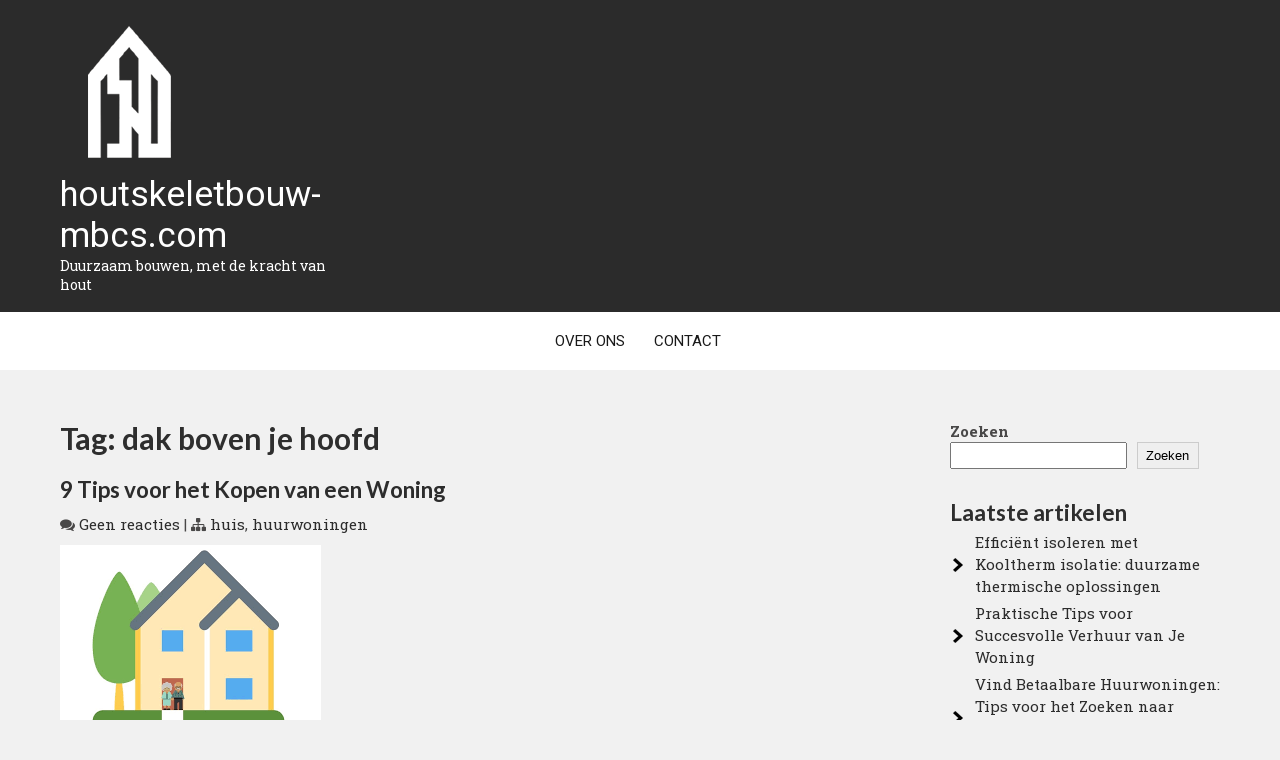

--- FILE ---
content_type: text/html; charset=UTF-8
request_url: https://houtskeletbouw-mbcs.com/tag/dak-boven-je-hoofd/
body_size: 15253
content:
<!DOCTYPE html>
<html lang="nl-NL">
<head>
<meta charset="UTF-8">
<meta name="viewport" content="width=device-width">
<link rel="profile" href="http://gmpg.org/xfn/11">
<meta name='robots' content='index, follow, max-image-preview:large, max-snippet:-1, max-video-preview:-1' />

	<!-- This site is optimized with the Yoast SEO plugin v26.8 - https://yoast.com/product/yoast-seo-wordpress/ -->
	<title>dak boven je hoofd archieven - houtskeletbouw-mbcs.com</title>
	<link rel="canonical" href="https://houtskeletbouw-mbcs.com/tag/dak-boven-je-hoofd/" />
	<meta property="og:locale" content="nl_NL" />
	<meta property="og:type" content="article" />
	<meta property="og:title" content="dak boven je hoofd archieven - houtskeletbouw-mbcs.com" />
	<meta property="og:url" content="https://houtskeletbouw-mbcs.com/tag/dak-boven-je-hoofd/" />
	<meta property="og:site_name" content="houtskeletbouw-mbcs.com" />
	<meta name="twitter:card" content="summary_large_image" />
	<script type="application/ld+json" class="yoast-schema-graph">{"@context":"https://schema.org","@graph":[{"@type":"CollectionPage","@id":"https://houtskeletbouw-mbcs.com/tag/dak-boven-je-hoofd/","url":"https://houtskeletbouw-mbcs.com/tag/dak-boven-je-hoofd/","name":"dak boven je hoofd archieven - houtskeletbouw-mbcs.com","isPartOf":{"@id":"https://houtskeletbouw-mbcs.com/#website"},"primaryImageOfPage":{"@id":"https://houtskeletbouw-mbcs.com/tag/dak-boven-je-hoofd/#primaryimage"},"image":{"@id":"https://houtskeletbouw-mbcs.com/tag/dak-boven-je-hoofd/#primaryimage"},"thumbnailUrl":"https://i0.wp.com/houtskeletbouw-mbcs.com/wp-content/uploads/2023/03/woning-96.png?fit=261%2C193&ssl=1","breadcrumb":{"@id":"https://houtskeletbouw-mbcs.com/tag/dak-boven-je-hoofd/#breadcrumb"},"inLanguage":"nl-NL"},{"@type":"ImageObject","inLanguage":"nl-NL","@id":"https://houtskeletbouw-mbcs.com/tag/dak-boven-je-hoofd/#primaryimage","url":"https://i0.wp.com/houtskeletbouw-mbcs.com/wp-content/uploads/2023/03/woning-96.png?fit=261%2C193&ssl=1","contentUrl":"https://i0.wp.com/houtskeletbouw-mbcs.com/wp-content/uploads/2023/03/woning-96.png?fit=261%2C193&ssl=1","width":261,"height":193},{"@type":"BreadcrumbList","@id":"https://houtskeletbouw-mbcs.com/tag/dak-boven-je-hoofd/#breadcrumb","itemListElement":[{"@type":"ListItem","position":1,"name":"Home","item":"https://houtskeletbouw-mbcs.com/"},{"@type":"ListItem","position":2,"name":"dak boven je hoofd"}]},{"@type":"WebSite","@id":"https://houtskeletbouw-mbcs.com/#website","url":"https://houtskeletbouw-mbcs.com/","name":"houtskeletbouw-mbcs.com","description":"Duurzaam bouwen, met de kracht van hout","publisher":{"@id":"https://houtskeletbouw-mbcs.com/#organization"},"potentialAction":[{"@type":"SearchAction","target":{"@type":"EntryPoint","urlTemplate":"https://houtskeletbouw-mbcs.com/?s={search_term_string}"},"query-input":{"@type":"PropertyValueSpecification","valueRequired":true,"valueName":"search_term_string"}}],"inLanguage":"nl-NL"},{"@type":"Organization","@id":"https://houtskeletbouw-mbcs.com/#organization","name":"houtskeletbouw-mbcs.com","url":"https://houtskeletbouw-mbcs.com/","logo":{"@type":"ImageObject","inLanguage":"nl-NL","@id":"https://houtskeletbouw-mbcs.com/#/schema/logo/image/","url":"https://i0.wp.com/houtskeletbouw-mbcs.com/wp-content/uploads/2023/05/houtSkelet.png?fit=139%2C151&ssl=1","contentUrl":"https://i0.wp.com/houtskeletbouw-mbcs.com/wp-content/uploads/2023/05/houtSkelet.png?fit=139%2C151&ssl=1","width":139,"height":151,"caption":"houtskeletbouw-mbcs.com"},"image":{"@id":"https://houtskeletbouw-mbcs.com/#/schema/logo/image/"}}]}</script>
	<!-- / Yoast SEO plugin. -->


<link rel='dns-prefetch' href='//stats.wp.com' />
<link rel='dns-prefetch' href='//fonts.googleapis.com' />
<link rel='preconnect' href='//i0.wp.com' />
<link rel='preconnect' href='//c0.wp.com' />
<link rel="alternate" type="application/rss+xml" title="houtskeletbouw-mbcs.com &raquo; feed" href="https://houtskeletbouw-mbcs.com/feed/" />
<link rel="alternate" type="application/rss+xml" title="houtskeletbouw-mbcs.com &raquo; reactiesfeed" href="https://houtskeletbouw-mbcs.com/comments/feed/" />
<link rel="alternate" type="application/rss+xml" title="houtskeletbouw-mbcs.com &raquo; dak boven je hoofd tagfeed" href="https://houtskeletbouw-mbcs.com/tag/dak-boven-je-hoofd/feed/" />
<style id='wp-img-auto-sizes-contain-inline-css'>
img:is([sizes=auto i],[sizes^="auto," i]){contain-intrinsic-size:3000px 1500px}
/*# sourceURL=wp-img-auto-sizes-contain-inline-css */
</style>
<style id='wp-emoji-styles-inline-css'>

	img.wp-smiley, img.emoji {
		display: inline !important;
		border: none !important;
		box-shadow: none !important;
		height: 1em !important;
		width: 1em !important;
		margin: 0 0.07em !important;
		vertical-align: -0.1em !important;
		background: none !important;
		padding: 0 !important;
	}
/*# sourceURL=wp-emoji-styles-inline-css */
</style>
<style id='wp-block-library-inline-css'>
:root{--wp-block-synced-color:#7a00df;--wp-block-synced-color--rgb:122,0,223;--wp-bound-block-color:var(--wp-block-synced-color);--wp-editor-canvas-background:#ddd;--wp-admin-theme-color:#007cba;--wp-admin-theme-color--rgb:0,124,186;--wp-admin-theme-color-darker-10:#006ba1;--wp-admin-theme-color-darker-10--rgb:0,107,160.5;--wp-admin-theme-color-darker-20:#005a87;--wp-admin-theme-color-darker-20--rgb:0,90,135;--wp-admin-border-width-focus:2px}@media (min-resolution:192dpi){:root{--wp-admin-border-width-focus:1.5px}}.wp-element-button{cursor:pointer}:root .has-very-light-gray-background-color{background-color:#eee}:root .has-very-dark-gray-background-color{background-color:#313131}:root .has-very-light-gray-color{color:#eee}:root .has-very-dark-gray-color{color:#313131}:root .has-vivid-green-cyan-to-vivid-cyan-blue-gradient-background{background:linear-gradient(135deg,#00d084,#0693e3)}:root .has-purple-crush-gradient-background{background:linear-gradient(135deg,#34e2e4,#4721fb 50%,#ab1dfe)}:root .has-hazy-dawn-gradient-background{background:linear-gradient(135deg,#faaca8,#dad0ec)}:root .has-subdued-olive-gradient-background{background:linear-gradient(135deg,#fafae1,#67a671)}:root .has-atomic-cream-gradient-background{background:linear-gradient(135deg,#fdd79a,#004a59)}:root .has-nightshade-gradient-background{background:linear-gradient(135deg,#330968,#31cdcf)}:root .has-midnight-gradient-background{background:linear-gradient(135deg,#020381,#2874fc)}:root{--wp--preset--font-size--normal:16px;--wp--preset--font-size--huge:42px}.has-regular-font-size{font-size:1em}.has-larger-font-size{font-size:2.625em}.has-normal-font-size{font-size:var(--wp--preset--font-size--normal)}.has-huge-font-size{font-size:var(--wp--preset--font-size--huge)}.has-text-align-center{text-align:center}.has-text-align-left{text-align:left}.has-text-align-right{text-align:right}.has-fit-text{white-space:nowrap!important}#end-resizable-editor-section{display:none}.aligncenter{clear:both}.items-justified-left{justify-content:flex-start}.items-justified-center{justify-content:center}.items-justified-right{justify-content:flex-end}.items-justified-space-between{justify-content:space-between}.screen-reader-text{border:0;clip-path:inset(50%);height:1px;margin:-1px;overflow:hidden;padding:0;position:absolute;width:1px;word-wrap:normal!important}.screen-reader-text:focus{background-color:#ddd;clip-path:none;color:#444;display:block;font-size:1em;height:auto;left:5px;line-height:normal;padding:15px 23px 14px;text-decoration:none;top:5px;width:auto;z-index:100000}html :where(.has-border-color){border-style:solid}html :where([style*=border-top-color]){border-top-style:solid}html :where([style*=border-right-color]){border-right-style:solid}html :where([style*=border-bottom-color]){border-bottom-style:solid}html :where([style*=border-left-color]){border-left-style:solid}html :where([style*=border-width]){border-style:solid}html :where([style*=border-top-width]){border-top-style:solid}html :where([style*=border-right-width]){border-right-style:solid}html :where([style*=border-bottom-width]){border-bottom-style:solid}html :where([style*=border-left-width]){border-left-style:solid}html :where(img[class*=wp-image-]){height:auto;max-width:100%}:where(figure){margin:0 0 1em}html :where(.is-position-sticky){--wp-admin--admin-bar--position-offset:var(--wp-admin--admin-bar--height,0px)}@media screen and (max-width:600px){html :where(.is-position-sticky){--wp-admin--admin-bar--position-offset:0px}}

/*# sourceURL=wp-block-library-inline-css */
</style><style id='wp-block-archives-inline-css'>
.wp-block-archives{box-sizing:border-box}.wp-block-archives-dropdown label{display:block}
/*# sourceURL=https://c0.wp.com/c/6.9/wp-includes/blocks/archives/style.min.css */
</style>
<style id='wp-block-categories-inline-css'>
.wp-block-categories{box-sizing:border-box}.wp-block-categories.alignleft{margin-right:2em}.wp-block-categories.alignright{margin-left:2em}.wp-block-categories.wp-block-categories-dropdown.aligncenter{text-align:center}.wp-block-categories .wp-block-categories__label{display:block;width:100%}
/*# sourceURL=https://c0.wp.com/c/6.9/wp-includes/blocks/categories/style.min.css */
</style>
<style id='wp-block-heading-inline-css'>
h1:where(.wp-block-heading).has-background,h2:where(.wp-block-heading).has-background,h3:where(.wp-block-heading).has-background,h4:where(.wp-block-heading).has-background,h5:where(.wp-block-heading).has-background,h6:where(.wp-block-heading).has-background{padding:1.25em 2.375em}h1.has-text-align-left[style*=writing-mode]:where([style*=vertical-lr]),h1.has-text-align-right[style*=writing-mode]:where([style*=vertical-rl]),h2.has-text-align-left[style*=writing-mode]:where([style*=vertical-lr]),h2.has-text-align-right[style*=writing-mode]:where([style*=vertical-rl]),h3.has-text-align-left[style*=writing-mode]:where([style*=vertical-lr]),h3.has-text-align-right[style*=writing-mode]:where([style*=vertical-rl]),h4.has-text-align-left[style*=writing-mode]:where([style*=vertical-lr]),h4.has-text-align-right[style*=writing-mode]:where([style*=vertical-rl]),h5.has-text-align-left[style*=writing-mode]:where([style*=vertical-lr]),h5.has-text-align-right[style*=writing-mode]:where([style*=vertical-rl]),h6.has-text-align-left[style*=writing-mode]:where([style*=vertical-lr]),h6.has-text-align-right[style*=writing-mode]:where([style*=vertical-rl]){rotate:180deg}
/*# sourceURL=https://c0.wp.com/c/6.9/wp-includes/blocks/heading/style.min.css */
</style>
<style id='wp-block-latest-comments-inline-css'>
ol.wp-block-latest-comments{box-sizing:border-box;margin-left:0}:where(.wp-block-latest-comments:not([style*=line-height] .wp-block-latest-comments__comment)){line-height:1.1}:where(.wp-block-latest-comments:not([style*=line-height] .wp-block-latest-comments__comment-excerpt p)){line-height:1.8}.has-dates :where(.wp-block-latest-comments:not([style*=line-height])),.has-excerpts :where(.wp-block-latest-comments:not([style*=line-height])){line-height:1.5}.wp-block-latest-comments .wp-block-latest-comments{padding-left:0}.wp-block-latest-comments__comment{list-style:none;margin-bottom:1em}.has-avatars .wp-block-latest-comments__comment{list-style:none;min-height:2.25em}.has-avatars .wp-block-latest-comments__comment .wp-block-latest-comments__comment-excerpt,.has-avatars .wp-block-latest-comments__comment .wp-block-latest-comments__comment-meta{margin-left:3.25em}.wp-block-latest-comments__comment-excerpt p{font-size:.875em;margin:.36em 0 1.4em}.wp-block-latest-comments__comment-date{display:block;font-size:.75em}.wp-block-latest-comments .avatar,.wp-block-latest-comments__comment-avatar{border-radius:1.5em;display:block;float:left;height:2.5em;margin-right:.75em;width:2.5em}.wp-block-latest-comments[class*=-font-size] a,.wp-block-latest-comments[style*=font-size] a{font-size:inherit}
/*# sourceURL=https://c0.wp.com/c/6.9/wp-includes/blocks/latest-comments/style.min.css */
</style>
<style id='wp-block-latest-posts-inline-css'>
.wp-block-latest-posts{box-sizing:border-box}.wp-block-latest-posts.alignleft{margin-right:2em}.wp-block-latest-posts.alignright{margin-left:2em}.wp-block-latest-posts.wp-block-latest-posts__list{list-style:none}.wp-block-latest-posts.wp-block-latest-posts__list li{clear:both;overflow-wrap:break-word}.wp-block-latest-posts.is-grid{display:flex;flex-wrap:wrap}.wp-block-latest-posts.is-grid li{margin:0 1.25em 1.25em 0;width:100%}@media (min-width:600px){.wp-block-latest-posts.columns-2 li{width:calc(50% - .625em)}.wp-block-latest-posts.columns-2 li:nth-child(2n){margin-right:0}.wp-block-latest-posts.columns-3 li{width:calc(33.33333% - .83333em)}.wp-block-latest-posts.columns-3 li:nth-child(3n){margin-right:0}.wp-block-latest-posts.columns-4 li{width:calc(25% - .9375em)}.wp-block-latest-posts.columns-4 li:nth-child(4n){margin-right:0}.wp-block-latest-posts.columns-5 li{width:calc(20% - 1em)}.wp-block-latest-posts.columns-5 li:nth-child(5n){margin-right:0}.wp-block-latest-posts.columns-6 li{width:calc(16.66667% - 1.04167em)}.wp-block-latest-posts.columns-6 li:nth-child(6n){margin-right:0}}:root :where(.wp-block-latest-posts.is-grid){padding:0}:root :where(.wp-block-latest-posts.wp-block-latest-posts__list){padding-left:0}.wp-block-latest-posts__post-author,.wp-block-latest-posts__post-date{display:block;font-size:.8125em}.wp-block-latest-posts__post-excerpt,.wp-block-latest-posts__post-full-content{margin-bottom:1em;margin-top:.5em}.wp-block-latest-posts__featured-image a{display:inline-block}.wp-block-latest-posts__featured-image img{height:auto;max-width:100%;width:auto}.wp-block-latest-posts__featured-image.alignleft{float:left;margin-right:1em}.wp-block-latest-posts__featured-image.alignright{float:right;margin-left:1em}.wp-block-latest-posts__featured-image.aligncenter{margin-bottom:1em;text-align:center}
/*# sourceURL=https://c0.wp.com/c/6.9/wp-includes/blocks/latest-posts/style.min.css */
</style>
<style id='wp-block-search-inline-css'>
.wp-block-search__button{margin-left:10px;word-break:normal}.wp-block-search__button.has-icon{line-height:0}.wp-block-search__button svg{height:1.25em;min-height:24px;min-width:24px;width:1.25em;fill:currentColor;vertical-align:text-bottom}:where(.wp-block-search__button){border:1px solid #ccc;padding:6px 10px}.wp-block-search__inside-wrapper{display:flex;flex:auto;flex-wrap:nowrap;max-width:100%}.wp-block-search__label{width:100%}.wp-block-search.wp-block-search__button-only .wp-block-search__button{box-sizing:border-box;display:flex;flex-shrink:0;justify-content:center;margin-left:0;max-width:100%}.wp-block-search.wp-block-search__button-only .wp-block-search__inside-wrapper{min-width:0!important;transition-property:width}.wp-block-search.wp-block-search__button-only .wp-block-search__input{flex-basis:100%;transition-duration:.3s}.wp-block-search.wp-block-search__button-only.wp-block-search__searchfield-hidden,.wp-block-search.wp-block-search__button-only.wp-block-search__searchfield-hidden .wp-block-search__inside-wrapper{overflow:hidden}.wp-block-search.wp-block-search__button-only.wp-block-search__searchfield-hidden .wp-block-search__input{border-left-width:0!important;border-right-width:0!important;flex-basis:0;flex-grow:0;margin:0;min-width:0!important;padding-left:0!important;padding-right:0!important;width:0!important}:where(.wp-block-search__input){appearance:none;border:1px solid #949494;flex-grow:1;font-family:inherit;font-size:inherit;font-style:inherit;font-weight:inherit;letter-spacing:inherit;line-height:inherit;margin-left:0;margin-right:0;min-width:3rem;padding:8px;text-decoration:unset!important;text-transform:inherit}:where(.wp-block-search__button-inside .wp-block-search__inside-wrapper){background-color:#fff;border:1px solid #949494;box-sizing:border-box;padding:4px}:where(.wp-block-search__button-inside .wp-block-search__inside-wrapper) .wp-block-search__input{border:none;border-radius:0;padding:0 4px}:where(.wp-block-search__button-inside .wp-block-search__inside-wrapper) .wp-block-search__input:focus{outline:none}:where(.wp-block-search__button-inside .wp-block-search__inside-wrapper) :where(.wp-block-search__button){padding:4px 8px}.wp-block-search.aligncenter .wp-block-search__inside-wrapper{margin:auto}.wp-block[data-align=right] .wp-block-search.wp-block-search__button-only .wp-block-search__inside-wrapper{float:right}
/*# sourceURL=https://c0.wp.com/c/6.9/wp-includes/blocks/search/style.min.css */
</style>
<style id='wp-block-search-theme-inline-css'>
.wp-block-search .wp-block-search__label{font-weight:700}.wp-block-search__button{border:1px solid #ccc;padding:.375em .625em}
/*# sourceURL=https://c0.wp.com/c/6.9/wp-includes/blocks/search/theme.min.css */
</style>
<style id='wp-block-group-inline-css'>
.wp-block-group{box-sizing:border-box}:where(.wp-block-group.wp-block-group-is-layout-constrained){position:relative}
/*# sourceURL=https://c0.wp.com/c/6.9/wp-includes/blocks/group/style.min.css */
</style>
<style id='wp-block-group-theme-inline-css'>
:where(.wp-block-group.has-background){padding:1.25em 2.375em}
/*# sourceURL=https://c0.wp.com/c/6.9/wp-includes/blocks/group/theme.min.css */
</style>
<style id='global-styles-inline-css'>
:root{--wp--preset--aspect-ratio--square: 1;--wp--preset--aspect-ratio--4-3: 4/3;--wp--preset--aspect-ratio--3-4: 3/4;--wp--preset--aspect-ratio--3-2: 3/2;--wp--preset--aspect-ratio--2-3: 2/3;--wp--preset--aspect-ratio--16-9: 16/9;--wp--preset--aspect-ratio--9-16: 9/16;--wp--preset--color--black: #000000;--wp--preset--color--cyan-bluish-gray: #abb8c3;--wp--preset--color--white: #ffffff;--wp--preset--color--pale-pink: #f78da7;--wp--preset--color--vivid-red: #cf2e2e;--wp--preset--color--luminous-vivid-orange: #ff6900;--wp--preset--color--luminous-vivid-amber: #fcb900;--wp--preset--color--light-green-cyan: #7bdcb5;--wp--preset--color--vivid-green-cyan: #00d084;--wp--preset--color--pale-cyan-blue: #8ed1fc;--wp--preset--color--vivid-cyan-blue: #0693e3;--wp--preset--color--vivid-purple: #9b51e0;--wp--preset--gradient--vivid-cyan-blue-to-vivid-purple: linear-gradient(135deg,rgb(6,147,227) 0%,rgb(155,81,224) 100%);--wp--preset--gradient--light-green-cyan-to-vivid-green-cyan: linear-gradient(135deg,rgb(122,220,180) 0%,rgb(0,208,130) 100%);--wp--preset--gradient--luminous-vivid-amber-to-luminous-vivid-orange: linear-gradient(135deg,rgb(252,185,0) 0%,rgb(255,105,0) 100%);--wp--preset--gradient--luminous-vivid-orange-to-vivid-red: linear-gradient(135deg,rgb(255,105,0) 0%,rgb(207,46,46) 100%);--wp--preset--gradient--very-light-gray-to-cyan-bluish-gray: linear-gradient(135deg,rgb(238,238,238) 0%,rgb(169,184,195) 100%);--wp--preset--gradient--cool-to-warm-spectrum: linear-gradient(135deg,rgb(74,234,220) 0%,rgb(151,120,209) 20%,rgb(207,42,186) 40%,rgb(238,44,130) 60%,rgb(251,105,98) 80%,rgb(254,248,76) 100%);--wp--preset--gradient--blush-light-purple: linear-gradient(135deg,rgb(255,206,236) 0%,rgb(152,150,240) 100%);--wp--preset--gradient--blush-bordeaux: linear-gradient(135deg,rgb(254,205,165) 0%,rgb(254,45,45) 50%,rgb(107,0,62) 100%);--wp--preset--gradient--luminous-dusk: linear-gradient(135deg,rgb(255,203,112) 0%,rgb(199,81,192) 50%,rgb(65,88,208) 100%);--wp--preset--gradient--pale-ocean: linear-gradient(135deg,rgb(255,245,203) 0%,rgb(182,227,212) 50%,rgb(51,167,181) 100%);--wp--preset--gradient--electric-grass: linear-gradient(135deg,rgb(202,248,128) 0%,rgb(113,206,126) 100%);--wp--preset--gradient--midnight: linear-gradient(135deg,rgb(2,3,129) 0%,rgb(40,116,252) 100%);--wp--preset--font-size--small: 13px;--wp--preset--font-size--medium: 20px;--wp--preset--font-size--large: 36px;--wp--preset--font-size--x-large: 42px;--wp--preset--spacing--20: 0.44rem;--wp--preset--spacing--30: 0.67rem;--wp--preset--spacing--40: 1rem;--wp--preset--spacing--50: 1.5rem;--wp--preset--spacing--60: 2.25rem;--wp--preset--spacing--70: 3.38rem;--wp--preset--spacing--80: 5.06rem;--wp--preset--shadow--natural: 6px 6px 9px rgba(0, 0, 0, 0.2);--wp--preset--shadow--deep: 12px 12px 50px rgba(0, 0, 0, 0.4);--wp--preset--shadow--sharp: 6px 6px 0px rgba(0, 0, 0, 0.2);--wp--preset--shadow--outlined: 6px 6px 0px -3px rgb(255, 255, 255), 6px 6px rgb(0, 0, 0);--wp--preset--shadow--crisp: 6px 6px 0px rgb(0, 0, 0);}:where(.is-layout-flex){gap: 0.5em;}:where(.is-layout-grid){gap: 0.5em;}body .is-layout-flex{display: flex;}.is-layout-flex{flex-wrap: wrap;align-items: center;}.is-layout-flex > :is(*, div){margin: 0;}body .is-layout-grid{display: grid;}.is-layout-grid > :is(*, div){margin: 0;}:where(.wp-block-columns.is-layout-flex){gap: 2em;}:where(.wp-block-columns.is-layout-grid){gap: 2em;}:where(.wp-block-post-template.is-layout-flex){gap: 1.25em;}:where(.wp-block-post-template.is-layout-grid){gap: 1.25em;}.has-black-color{color: var(--wp--preset--color--black) !important;}.has-cyan-bluish-gray-color{color: var(--wp--preset--color--cyan-bluish-gray) !important;}.has-white-color{color: var(--wp--preset--color--white) !important;}.has-pale-pink-color{color: var(--wp--preset--color--pale-pink) !important;}.has-vivid-red-color{color: var(--wp--preset--color--vivid-red) !important;}.has-luminous-vivid-orange-color{color: var(--wp--preset--color--luminous-vivid-orange) !important;}.has-luminous-vivid-amber-color{color: var(--wp--preset--color--luminous-vivid-amber) !important;}.has-light-green-cyan-color{color: var(--wp--preset--color--light-green-cyan) !important;}.has-vivid-green-cyan-color{color: var(--wp--preset--color--vivid-green-cyan) !important;}.has-pale-cyan-blue-color{color: var(--wp--preset--color--pale-cyan-blue) !important;}.has-vivid-cyan-blue-color{color: var(--wp--preset--color--vivid-cyan-blue) !important;}.has-vivid-purple-color{color: var(--wp--preset--color--vivid-purple) !important;}.has-black-background-color{background-color: var(--wp--preset--color--black) !important;}.has-cyan-bluish-gray-background-color{background-color: var(--wp--preset--color--cyan-bluish-gray) !important;}.has-white-background-color{background-color: var(--wp--preset--color--white) !important;}.has-pale-pink-background-color{background-color: var(--wp--preset--color--pale-pink) !important;}.has-vivid-red-background-color{background-color: var(--wp--preset--color--vivid-red) !important;}.has-luminous-vivid-orange-background-color{background-color: var(--wp--preset--color--luminous-vivid-orange) !important;}.has-luminous-vivid-amber-background-color{background-color: var(--wp--preset--color--luminous-vivid-amber) !important;}.has-light-green-cyan-background-color{background-color: var(--wp--preset--color--light-green-cyan) !important;}.has-vivid-green-cyan-background-color{background-color: var(--wp--preset--color--vivid-green-cyan) !important;}.has-pale-cyan-blue-background-color{background-color: var(--wp--preset--color--pale-cyan-blue) !important;}.has-vivid-cyan-blue-background-color{background-color: var(--wp--preset--color--vivid-cyan-blue) !important;}.has-vivid-purple-background-color{background-color: var(--wp--preset--color--vivid-purple) !important;}.has-black-border-color{border-color: var(--wp--preset--color--black) !important;}.has-cyan-bluish-gray-border-color{border-color: var(--wp--preset--color--cyan-bluish-gray) !important;}.has-white-border-color{border-color: var(--wp--preset--color--white) !important;}.has-pale-pink-border-color{border-color: var(--wp--preset--color--pale-pink) !important;}.has-vivid-red-border-color{border-color: var(--wp--preset--color--vivid-red) !important;}.has-luminous-vivid-orange-border-color{border-color: var(--wp--preset--color--luminous-vivid-orange) !important;}.has-luminous-vivid-amber-border-color{border-color: var(--wp--preset--color--luminous-vivid-amber) !important;}.has-light-green-cyan-border-color{border-color: var(--wp--preset--color--light-green-cyan) !important;}.has-vivid-green-cyan-border-color{border-color: var(--wp--preset--color--vivid-green-cyan) !important;}.has-pale-cyan-blue-border-color{border-color: var(--wp--preset--color--pale-cyan-blue) !important;}.has-vivid-cyan-blue-border-color{border-color: var(--wp--preset--color--vivid-cyan-blue) !important;}.has-vivid-purple-border-color{border-color: var(--wp--preset--color--vivid-purple) !important;}.has-vivid-cyan-blue-to-vivid-purple-gradient-background{background: var(--wp--preset--gradient--vivid-cyan-blue-to-vivid-purple) !important;}.has-light-green-cyan-to-vivid-green-cyan-gradient-background{background: var(--wp--preset--gradient--light-green-cyan-to-vivid-green-cyan) !important;}.has-luminous-vivid-amber-to-luminous-vivid-orange-gradient-background{background: var(--wp--preset--gradient--luminous-vivid-amber-to-luminous-vivid-orange) !important;}.has-luminous-vivid-orange-to-vivid-red-gradient-background{background: var(--wp--preset--gradient--luminous-vivid-orange-to-vivid-red) !important;}.has-very-light-gray-to-cyan-bluish-gray-gradient-background{background: var(--wp--preset--gradient--very-light-gray-to-cyan-bluish-gray) !important;}.has-cool-to-warm-spectrum-gradient-background{background: var(--wp--preset--gradient--cool-to-warm-spectrum) !important;}.has-blush-light-purple-gradient-background{background: var(--wp--preset--gradient--blush-light-purple) !important;}.has-blush-bordeaux-gradient-background{background: var(--wp--preset--gradient--blush-bordeaux) !important;}.has-luminous-dusk-gradient-background{background: var(--wp--preset--gradient--luminous-dusk) !important;}.has-pale-ocean-gradient-background{background: var(--wp--preset--gradient--pale-ocean) !important;}.has-electric-grass-gradient-background{background: var(--wp--preset--gradient--electric-grass) !important;}.has-midnight-gradient-background{background: var(--wp--preset--gradient--midnight) !important;}.has-small-font-size{font-size: var(--wp--preset--font-size--small) !important;}.has-medium-font-size{font-size: var(--wp--preset--font-size--medium) !important;}.has-large-font-size{font-size: var(--wp--preset--font-size--large) !important;}.has-x-large-font-size{font-size: var(--wp--preset--font-size--x-large) !important;}
/*# sourceURL=global-styles-inline-css */
</style>

<style id='classic-theme-styles-inline-css'>
/*! This file is auto-generated */
.wp-block-button__link{color:#fff;background-color:#32373c;border-radius:9999px;box-shadow:none;text-decoration:none;padding:calc(.667em + 2px) calc(1.333em + 2px);font-size:1.125em}.wp-block-file__button{background:#32373c;color:#fff;text-decoration:none}
/*# sourceURL=/wp-includes/css/classic-themes.min.css */
</style>
<link rel='stylesheet' id='cptch_stylesheet-css' href='https://houtskeletbouw-mbcs.com/wp-content/plugins/captcha-bws/css/front_end_style.css?ver=5.2.7' media='all' />
<link rel='stylesheet' id='dashicons-css' href='https://c0.wp.com/c/6.9/wp-includes/css/dashicons.min.css' media='all' />
<link rel='stylesheet' id='cptch_desktop_style-css' href='https://houtskeletbouw-mbcs.com/wp-content/plugins/captcha-bws/css/desktop_style.css?ver=5.2.7' media='all' />
<link rel='stylesheet' id='woodwork-lite-font-css' href='https://fonts.googleapis.com/css?family=Roboto+Slab%3A400%2C700%7CRoboto%3A400%2C700%7CLato%3A400%2C700%7CRaleway%3A400%2C700&#038;ver=6.9' media='all' />
<link rel='stylesheet' id='woodwork-lite-basic-style-css' href='https://houtskeletbouw-mbcs.com/wp-content/themes/woodwork-lite/style.css?ver=6.9' media='all' />
<link rel='stylesheet' id='woodwork-lite-responsive-style-css' href='https://houtskeletbouw-mbcs.com/wp-content/themes/woodwork-lite/css/theme-responsive.css?ver=6.9' media='all' />
<link rel='stylesheet' id='nivo-style-css' href='https://houtskeletbouw-mbcs.com/wp-content/themes/woodwork-lite/css/nivo-slider.css?ver=6.9' media='all' />
<link rel='stylesheet' id='font-awesome-style-css' href='https://houtskeletbouw-mbcs.com/wp-content/themes/woodwork-lite/css/font-awesome.css?ver=6.9' media='all' />
<script src="https://c0.wp.com/c/6.9/wp-includes/js/jquery/jquery.min.js" id="jquery-core-js"></script>
<script src="https://c0.wp.com/c/6.9/wp-includes/js/jquery/jquery-migrate.min.js" id="jquery-migrate-js"></script>
<script src="https://houtskeletbouw-mbcs.com/wp-content/themes/woodwork-lite/js/jquery.nivo.slider.js?ver=6.9" id="jquery-nivo-slider-js-js"></script>
<script src="https://houtskeletbouw-mbcs.com/wp-content/themes/woodwork-lite/js/custom.js?ver=6.9" id="woodwork-lite-customscripts-js"></script>
<link rel="https://api.w.org/" href="https://houtskeletbouw-mbcs.com/wp-json/" /><link rel="alternate" title="JSON" type="application/json" href="https://houtskeletbouw-mbcs.com/wp-json/wp/v2/tags/5" /><link rel="EditURI" type="application/rsd+xml" title="RSD" href="https://houtskeletbouw-mbcs.com/xmlrpc.php?rsd" />
<meta name="generator" content="WordPress 6.9" />
	<style>img#wpstats{display:none}</style>
		<link rel="apple-touch-icon" sizes="144x144" href="/wp-content/uploads/fbrfg/apple-touch-icon.png">
<link rel="icon" type="image/png" sizes="32x32" href="/wp-content/uploads/fbrfg/favicon-32x32.png">
<link rel="icon" type="image/png" sizes="16x16" href="/wp-content/uploads/fbrfg/favicon-16x16.png">
<link rel="manifest" href="/wp-content/uploads/fbrfg/site.webmanifest">
<link rel="shortcut icon" href="/wp-content/uploads/fbrfg/favicon.ico">
<meta name="msapplication-TileColor" content="#da532c">
<meta name="msapplication-config" content="/wp-content/uploads/fbrfg/browserconfig.xml">
<meta name="theme-color" content="#ffffff">        <style> 
				.tm_client strong,
				.postmeta a:hover,
				#sidebar ul li a:hover,
				.blog-post h3.entry-title,
				a.blog-more:hover,
				#commentform input#submit,
				input.search-submit,
				.nivo-controlNav a.active,
				.blog-date .date,
				a.read-more,
				.section-box .sec-left a,
				.sitenav ul li a:hover{
					color:#ae5600;
				}
				h3.widget-title,
				.nav-links .current,
				.nav-links a:hover,
				p.form-submit input[type="submit"],
				.home-content a,
				#slider .top-bar a.slide-button:hover{
					background-color:#ae5600;
				}
				#header{
					background-color:#2b2b2b;
				}
				.sitenav ul li a{
					color:#191919;
				}
				.copyright-wrapper{
					background-color:#000000;
				}
				
		</style>
		<style type="text/css">
			#header{
			background-image: url();
			background-position: center top;
		}
		.logo h1 a { color:#ffffff;}
		
	</style>
	</head>

<body class="archive tag tag-dak-boven-je-hoofd tag-5 wp-custom-logo wp-embed-responsive wp-theme-woodwork-lite">
<a class="skip-link screen-reader-text" href="#sitemain">
	Naar de inhoud gaan</a>

<div id="header">
	<div class="header-inner">
		<div class="header-left">
			  <div class="logo">
			   <a href="https://houtskeletbouw-mbcs.com/" class="custom-logo-link" rel="home"><img width="139" height="151" src="https://i0.wp.com/houtskeletbouw-mbcs.com/wp-content/uploads/2023/05/houtSkelet.png?fit=139%2C151&amp;ssl=1" class="custom-logo" alt="houtskeletbouw-mbcs.com" decoding="async" /></a>								<h1><a href="https://houtskeletbouw-mbcs.com/" rel="home">houtskeletbouw-mbcs.com</a></h1>

															<p>Duurzaam bouwen, met de kracht van hout</p>
										</div><!-- .logo -->                 
    	</div><!-- hedaer-left -->
		<div class="header-right">
				<div class="cont-info">
						           
				</div><!-- cont-info -->
		</div><!-- header-right -->
</div><!-- .header-inner-->
		
		<div id="navigation">
			<div class="container">
			<div class="toggle">
					<a class="toggleMenu" href="#">Menu</a>
			</div><!-- toggle --> 	
			<nav id="main-navigation" class="site-navigation primary-navigation sitenav" role="navigation">					
					<div class="menu-primary-menu-container"><ul id="menu-primary-menu" class="menu"><li id="menu-item-16" class="menu-item menu-item-type-post_type menu-item-object-page menu-item-16"><a href="https://houtskeletbouw-mbcs.com/about/">Over ons</a></li>
<li id="menu-item-36" class="menu-item menu-item-type-post_type menu-item-object-page menu-item-36"><a href="https://houtskeletbouw-mbcs.com/contact/">Contact</a></li>
</ul></div>	
			</nav><!-- main-navigation -->
			</div><!-- container -->
		</div><!-- navigation --><div class="clear"></div>
</div><!-- #header --><div class="main-container">
<div class="content-area">
    <div class="middle-align content_sidebar">
        <div class="site-main" id="sitemain">
			                <header class="page-header">
                        <h1 class="page-title">Tag: <span>dak boven je hoofd</span></h1>                </header><!-- .page-header -->
				                                    <div class="blog-post-repeat">
    <article id="post-42" class="post-42 post type-post status-publish format-standard has-post-thumbnail hentry category-huis category-huurwoningen tag-advocaat-of-makelaar tag-appartementen tag-budget tag-co-wonen tag-dak-boven-je-hoofd tag-huren tag-kopen tag-landhuizen tag-lening-financiering tag-lokale-wetten-en-regelgevingen tag-makelaars tag-online-zoekmachines tag-overheidssubsidies tag-spaargeld tag-stadswoningen tag-vrijstaande-huizen tag-woning">
        <header class="entry-header">
            <h2 class="entry-title"><a href="https://houtskeletbouw-mbcs.com/huis/woning/" rel="bookmark">9 Tips voor het Kopen van een Woning</a></h2>
                            <div class="postmeta">
                    <div class="post-comment"> <i class="fa fa-comments" aria-hidden="true"></i> <a href="https://houtskeletbouw-mbcs.com/huis/woning/#respond">Geen reacties</a></div>
                    <div class="post-categories"> | <i class="fa fa-sitemap"></i> <a href="https://houtskeletbouw-mbcs.com/category/huis/" rel="category tag">huis</a>, <a href="https://houtskeletbouw-mbcs.com/category/huurwoningen/" rel="category tag">huurwoningen</a></div>
                    <div class="clear"></div>
                </div><!-- postmeta -->
            	        	            <div class="post-thumb"><img width="261" height="193" src="https://houtskeletbouw-mbcs.com/wp-content/uploads/2023/03/woning-96.png" class="attachment-post-thumbnail size-post-thumbnail wp-post-image" alt="" decoding="async" fetchpriority="high" />	                    </div><!-- post-thumb -->
        </header><!-- .entry-header -->
    
                    <div class="entry-summary">
                <p>In Nederland is een woning een van de meest waardevolle bezittingen die een persoon kan hebben. Het is ook een van de meest persoonlijke bezittingen die je kunt hebben. Een woning is veel meer dan alleen maar een dak boven je hoofd; het is een thuis waar je je veilig en comfortabel voelt. Er zijn [&hellip;]</p>
                <p class="read-more"><a href="https://houtskeletbouw-mbcs.com/huis/woning/">Lees meer &raquo;</a></p>
            </div><!-- .entry-summary -->
            </article><!-- #post-## -->
    <div class="spacer20"></div>
</div><!-- blog-post-repeat -->                                                    </div>
        <div id="sidebar">
    
    <aside id="block-2" class="widget widget_block widget_search"><form role="search" method="get" action="https://houtskeletbouw-mbcs.com/" class="wp-block-search__button-outside wp-block-search__text-button wp-block-search"    ><label class="wp-block-search__label" for="wp-block-search__input-1" >Zoeken</label><div class="wp-block-search__inside-wrapper" ><input class="wp-block-search__input" id="wp-block-search__input-1" placeholder="" value="" type="search" name="s" required /><button aria-label="Zoeken" class="wp-block-search__button wp-element-button" type="submit" >Zoeken</button></div></form></aside><aside id="block-3" class="widget widget_block">
<div class="wp-block-group"><div class="wp-block-group__inner-container is-layout-flow wp-block-group-is-layout-flow">
<h2 class="wp-block-heading">Laatste artikelen</h2>


<ul class="wp-block-latest-posts__list wp-block-latest-posts"><li><a class="wp-block-latest-posts__post-title" href="https://houtskeletbouw-mbcs.com/isolatieplaten/kooltherm-isolatie/">Efficiënt isoleren met Kooltherm isolatie: duurzame thermische oplossingen</a></li>
<li><a class="wp-block-latest-posts__post-title" href="https://houtskeletbouw-mbcs.com/huis/verhuur-woning/">Praktische Tips voor Succesvolle Verhuur van Je Woning</a></li>
<li><a class="wp-block-latest-posts__post-title" href="https://houtskeletbouw-mbcs.com/huurwoningen/goedkope-huurwoningen/">Vind Betaalbare Huurwoningen: Tips voor het Zoeken naar Goedkope Huurwoningen in België</a></li>
<li><a class="wp-block-latest-posts__post-title" href="https://houtskeletbouw-mbcs.com/woning/huis-architect/">De Cruciale Rol van de Huis Architect bij het Realiseren van Jouw Droomhuis</a></li>
<li><a class="wp-block-latest-posts__post-title" href="https://houtskeletbouw-mbcs.com/huis/woning-met-paardenstallen-te-huur/">Prachtige Woning met Paardenstallen Te Huur in Landelijke Omgeving</a></li>
</ul></div></div>
</aside><aside id="block-4" class="widget widget_block">
<div class="wp-block-group"><div class="wp-block-group__inner-container is-layout-flow wp-block-group-is-layout-flow">
<h2 class="wp-block-heading">Laatste reacties</h2>


<div class="no-comments wp-block-latest-comments">Geen reacties om te tonen.</div></div></div>
</aside><aside id="block-5" class="widget widget_block">
<div class="wp-block-group"><div class="wp-block-group__inner-container is-layout-flow wp-block-group-is-layout-flow">
<h2 class="wp-block-heading">Archief</h2>


<ul class="wp-block-archives-list wp-block-archives">	<li><a href='https://houtskeletbouw-mbcs.com/2026/01/'>januari 2026</a></li>
	<li><a href='https://houtskeletbouw-mbcs.com/2025/12/'>december 2025</a></li>
	<li><a href='https://houtskeletbouw-mbcs.com/2025/11/'>november 2025</a></li>
	<li><a href='https://houtskeletbouw-mbcs.com/2025/10/'>oktober 2025</a></li>
	<li><a href='https://houtskeletbouw-mbcs.com/2025/09/'>september 2025</a></li>
	<li><a href='https://houtskeletbouw-mbcs.com/2025/08/'>augustus 2025</a></li>
	<li><a href='https://houtskeletbouw-mbcs.com/2025/07/'>juli 2025</a></li>
	<li><a href='https://houtskeletbouw-mbcs.com/2025/06/'>juni 2025</a></li>
	<li><a href='https://houtskeletbouw-mbcs.com/2025/05/'>mei 2025</a></li>
	<li><a href='https://houtskeletbouw-mbcs.com/2025/04/'>april 2025</a></li>
	<li><a href='https://houtskeletbouw-mbcs.com/2025/03/'>maart 2025</a></li>
	<li><a href='https://houtskeletbouw-mbcs.com/2025/02/'>februari 2025</a></li>
	<li><a href='https://houtskeletbouw-mbcs.com/2025/01/'>januari 2025</a></li>
	<li><a href='https://houtskeletbouw-mbcs.com/2024/12/'>december 2024</a></li>
	<li><a href='https://houtskeletbouw-mbcs.com/2024/11/'>november 2024</a></li>
	<li><a href='https://houtskeletbouw-mbcs.com/2024/10/'>oktober 2024</a></li>
	<li><a href='https://houtskeletbouw-mbcs.com/2024/09/'>september 2024</a></li>
	<li><a href='https://houtskeletbouw-mbcs.com/2024/08/'>augustus 2024</a></li>
	<li><a href='https://houtskeletbouw-mbcs.com/2024/07/'>juli 2024</a></li>
	<li><a href='https://houtskeletbouw-mbcs.com/2024/06/'>juni 2024</a></li>
	<li><a href='https://houtskeletbouw-mbcs.com/2024/05/'>mei 2024</a></li>
	<li><a href='https://houtskeletbouw-mbcs.com/2024/04/'>april 2024</a></li>
	<li><a href='https://houtskeletbouw-mbcs.com/2024/03/'>maart 2024</a></li>
	<li><a href='https://houtskeletbouw-mbcs.com/2024/02/'>februari 2024</a></li>
	<li><a href='https://houtskeletbouw-mbcs.com/2024/01/'>januari 2024</a></li>
	<li><a href='https://houtskeletbouw-mbcs.com/2023/12/'>december 2023</a></li>
	<li><a href='https://houtskeletbouw-mbcs.com/2023/11/'>november 2023</a></li>
	<li><a href='https://houtskeletbouw-mbcs.com/2023/10/'>oktober 2023</a></li>
	<li><a href='https://houtskeletbouw-mbcs.com/2023/09/'>september 2023</a></li>
	<li><a href='https://houtskeletbouw-mbcs.com/2023/08/'>augustus 2023</a></li>
	<li><a href='https://houtskeletbouw-mbcs.com/2023/07/'>juli 2023</a></li>
	<li><a href='https://houtskeletbouw-mbcs.com/2023/06/'>juni 2023</a></li>
	<li><a href='https://houtskeletbouw-mbcs.com/2023/05/'>mei 2023</a></li>
	<li><a href='https://houtskeletbouw-mbcs.com/2023/04/'>april 2023</a></li>
	<li><a href='https://houtskeletbouw-mbcs.com/2023/03/'>maart 2023</a></li>
	<li><a href='https://houtskeletbouw-mbcs.com/2023/02/'>februari 2023</a></li>
</ul></div></div>
</aside><aside id="block-6" class="widget widget_block">
<div class="wp-block-group"><div class="wp-block-group__inner-container is-layout-flow wp-block-group-is-layout-flow">
<h2 class="wp-block-heading">Categorieën</h2>


<ul class="wp-block-categories-list wp-block-categories">	<li class="cat-item cat-item-7949"><a href="https://houtskeletbouw-mbcs.com/category/2dehands/">2dehands</a>
</li>
	<li class="cat-item cat-item-5294"><a href="https://houtskeletbouw-mbcs.com/category/3bouw/">3bouw</a>
</li>
	<li class="cat-item cat-item-7529"><a href="https://houtskeletbouw-mbcs.com/category/aalbeke/">aalbeke</a>
</li>
	<li class="cat-item cat-item-3027"><a href="https://houtskeletbouw-mbcs.com/category/aanbouw/">aanbouw</a>
</li>
	<li class="cat-item cat-item-2938"><a href="https://houtskeletbouw-mbcs.com/category/aankoop/">aankoop</a>
</li>
	<li class="cat-item cat-item-3000"><a href="https://houtskeletbouw-mbcs.com/category/aankoopmakelaar/">aankoopmakelaar</a>
</li>
	<li class="cat-item cat-item-4214"><a href="https://houtskeletbouw-mbcs.com/category/aannemer/">aannemer</a>
</li>
	<li class="cat-item cat-item-7520"><a href="https://houtskeletbouw-mbcs.com/category/aartrijke/">aartrijke</a>
</li>
	<li class="cat-item cat-item-7524"><a href="https://houtskeletbouw-mbcs.com/category/adegem/">adegem</a>
</li>
	<li class="cat-item cat-item-7656"><a href="https://houtskeletbouw-mbcs.com/category/adinkerke/">adinkerke</a>
</li>
	<li class="cat-item cat-item-3290"><a href="https://houtskeletbouw-mbcs.com/category/antwerpen/">antwerpen</a>
</li>
	<li class="cat-item cat-item-1672"><a href="https://houtskeletbouw-mbcs.com/category/appartement/">appartement</a>
</li>
	<li class="cat-item cat-item-6939"><a href="https://houtskeletbouw-mbcs.com/category/appartement-te-huur/">appartement te huur</a>
</li>
	<li class="cat-item cat-item-5715"><a href="https://houtskeletbouw-mbcs.com/category/appartement-te-koop/">appartement te koop</a>
</li>
	<li class="cat-item cat-item-3814"><a href="https://houtskeletbouw-mbcs.com/category/appartementen/">appartementen</a>
</li>
	<li class="cat-item cat-item-6579"><a href="https://houtskeletbouw-mbcs.com/category/ardennen/">ardennen</a>
</li>
	<li class="cat-item cat-item-4445"><a href="https://houtskeletbouw-mbcs.com/category/arkana/">arkana</a>
</li>
	<li class="cat-item cat-item-6813"><a href="https://houtskeletbouw-mbcs.com/category/assebroek/">assebroek</a>
</li>
	<li class="cat-item cat-item-7120"><a href="https://houtskeletbouw-mbcs.com/category/averbode/">averbode</a>
</li>
	<li class="cat-item cat-item-6515"><a href="https://houtskeletbouw-mbcs.com/category/balen/">balen</a>
</li>
	<li class="cat-item cat-item-7517"><a href="https://houtskeletbouw-mbcs.com/category/bellegem/">bellegem</a>
</li>
	<li class="cat-item cat-item-6807"><a href="https://houtskeletbouw-mbcs.com/category/belsele/">belsele</a>
</li>
	<li class="cat-item cat-item-6648"><a href="https://houtskeletbouw-mbcs.com/category/berchem/">berchem</a>
</li>
	<li class="cat-item cat-item-2939"><a href="https://houtskeletbouw-mbcs.com/category/berekenen/">berekenen</a>
</li>
	<li class="cat-item cat-item-7060"><a href="https://houtskeletbouw-mbcs.com/category/berendrecht/">berendrecht</a>
</li>
	<li class="cat-item cat-item-6212"><a href="https://houtskeletbouw-mbcs.com/category/beton/">beton</a>
</li>
	<li class="cat-item cat-item-6874"><a href="https://houtskeletbouw-mbcs.com/category/beveren/">beveren</a>
</li>
	<li class="cat-item cat-item-7066"><a href="https://houtskeletbouw-mbcs.com/category/beveren-leie/">beveren leie</a>
</li>
	<li class="cat-item cat-item-8562"><a href="https://houtskeletbouw-mbcs.com/category/bijkeuken/">bijkeuken</a>
</li>
	<li class="cat-item cat-item-7070"><a href="https://houtskeletbouw-mbcs.com/category/bissegem/">bissegem</a>
</li>
	<li class="cat-item cat-item-7576"><a href="https://houtskeletbouw-mbcs.com/category/blavier/">blavier</a>
</li>
	<li class="cat-item cat-item-6846"><a href="https://houtskeletbouw-mbcs.com/category/borgerhout/">borgerhout</a>
</li>
	<li class="cat-item cat-item-815"><a href="https://houtskeletbouw-mbcs.com/category/bouw/">bouw</a>
</li>
	<li class="cat-item cat-item-188"><a href="https://houtskeletbouw-mbcs.com/category/bouw-je-eigen-huis/">bouw je eigen huis</a>
</li>
	<li class="cat-item cat-item-861"><a href="https://houtskeletbouw-mbcs.com/category/bouwbedrijf/">bouwbedrijf</a>
</li>
	<li class="cat-item cat-item-5672"><a href="https://houtskeletbouw-mbcs.com/category/bouwdepot/">bouwdepot</a>
</li>
	<li class="cat-item cat-item-4682"><a href="https://houtskeletbouw-mbcs.com/category/bouwdetails/">bouwdetails</a>
</li>
	<li class="cat-item cat-item-137"><a href="https://houtskeletbouw-mbcs.com/category/bouwen/">bouwen</a>
</li>
	<li class="cat-item cat-item-7993"><a href="https://houtskeletbouw-mbcs.com/category/bouwen-op-een-kavel/">bouwen op een kavel</a>
</li>
	<li class="cat-item cat-item-2132"><a href="https://houtskeletbouw-mbcs.com/category/bouwgrond/">bouwgrond</a>
</li>
	<li class="cat-item cat-item-4257"><a href="https://houtskeletbouw-mbcs.com/category/bouwknopen/">bouwknopen</a>
</li>
	<li class="cat-item cat-item-1996"><a href="https://houtskeletbouw-mbcs.com/category/bouwkosten-woning/">bouwkosten woning</a>
</li>
	<li class="cat-item cat-item-5949"><a href="https://houtskeletbouw-mbcs.com/category/broux/">broux</a>
</li>
	<li class="cat-item cat-item-7661"><a href="https://houtskeletbouw-mbcs.com/category/brugge/">brugge</a>
</li>
	<li class="cat-item cat-item-5544"><a href="https://houtskeletbouw-mbcs.com/category/bungalow/">bungalow</a>
</li>
	<li class="cat-item cat-item-2085"><a href="https://houtskeletbouw-mbcs.com/category/casco/">casco</a>
</li>
	<li class="cat-item cat-item-3050"><a href="https://houtskeletbouw-mbcs.com/category/cascohuis/">cascohuis</a>
</li>
	<li class="cat-item cat-item-6139"><a href="https://houtskeletbouw-mbcs.com/category/cataloguswoning/">cataloguswoning</a>
</li>
	<li class="cat-item cat-item-8013"><a href="https://houtskeletbouw-mbcs.com/category/compere/">compere</a>
</li>
	<li class="cat-item cat-item-5120"><a href="https://houtskeletbouw-mbcs.com/category/dak/">dak</a>
</li>
	<li class="cat-item cat-item-566"><a href="https://houtskeletbouw-mbcs.com/category/dakisolatie/">dakisolatie</a>
</li>
	<li class="cat-item cat-item-2287"><a href="https://houtskeletbouw-mbcs.com/category/dakopbouw/">dakopbouw</a>
</li>
	<li class="cat-item cat-item-5246"><a href="https://houtskeletbouw-mbcs.com/category/de-mar-houtskeletbouw/">de mar houtskeletbouw</a>
</li>
	<li class="cat-item cat-item-6728"><a href="https://houtskeletbouw-mbcs.com/category/deerlijk/">deerlijk</a>
</li>
	<li class="cat-item cat-item-7073"><a href="https://houtskeletbouw-mbcs.com/category/desselgem/">desselgem</a>
</li>
	<li class="cat-item cat-item-7851"><a href="https://houtskeletbouw-mbcs.com/category/deurle/">deurle</a>
</li>
	<li class="cat-item cat-item-6354"><a href="https://houtskeletbouw-mbcs.com/category/deurne/">deurne</a>
</li>
	<li class="cat-item cat-item-3843"><a href="https://houtskeletbouw-mbcs.com/category/dewaele/">dewaele</a>
</li>
	<li class="cat-item cat-item-2118"><a href="https://houtskeletbouw-mbcs.com/category/doe-het-zelf/">doe het zelf</a>
</li>
	<li class="cat-item cat-item-3615"><a href="https://houtskeletbouw-mbcs.com/category/doe-het-zelf-trap-renovatie/">doe het zelf trap renovatie</a>
</li>
	<li class="cat-item cat-item-6589"><a href="https://houtskeletbouw-mbcs.com/category/drongen/">drongen</a>
</li>
	<li class="cat-item cat-item-4184"><a href="https://houtskeletbouw-mbcs.com/category/dubois-houtskeletbouw/">dubois houtskeletbouw</a>
</li>
	<li class="cat-item cat-item-7834"><a href="https://houtskeletbouw-mbcs.com/category/dudzele/">dudzele</a>
</li>
	<li class="cat-item cat-item-5374"><a href="https://houtskeletbouw-mbcs.com/category/dun/">dun</a>
</li>
	<li class="cat-item cat-item-5376"><a href="https://houtskeletbouw-mbcs.com/category/dunne-isolatie/">dunne isolatie</a>
</li>
	<li class="cat-item cat-item-5359"><a href="https://houtskeletbouw-mbcs.com/category/dupac/">dupac</a>
</li>
	<li class="cat-item cat-item-8458"><a href="https://houtskeletbouw-mbcs.com/category/duplex/">duplex</a>
</li>
	<li class="cat-item cat-item-1933"><a href="https://houtskeletbouw-mbcs.com/category/duurzaam-wonen/">duurzaam wonen</a>
</li>
	<li class="cat-item cat-item-5927"><a href="https://houtskeletbouw-mbcs.com/category/duurzame-bouwmaterialen/">duurzame bouwmaterialen</a>
</li>
	<li class="cat-item cat-item-4266"><a href="https://houtskeletbouw-mbcs.com/category/ecohuis/">ecohuis</a>
</li>
	<li class="cat-item cat-item-7096"><a href="https://houtskeletbouw-mbcs.com/category/eernegem/">eernegem</a>
</li>
	<li class="cat-item cat-item-8506"><a href="https://houtskeletbouw-mbcs.com/category/eerste/">eerste</a>
</li>
	<li class="cat-item cat-item-8505"><a href="https://houtskeletbouw-mbcs.com/category/eerste-huis-kopen/">eerste huis kopen</a>
</li>
	<li class="cat-item cat-item-3890"><a href="https://houtskeletbouw-mbcs.com/category/eigen-huis/">eigen huis</a>
</li>
	<li class="cat-item cat-item-8131"><a href="https://houtskeletbouw-mbcs.com/category/eke/">eke</a>
</li>
	<li class="cat-item cat-item-6491"><a href="https://houtskeletbouw-mbcs.com/category/ekeren/">ekeren</a>
</li>
	<li class="cat-item cat-item-1683"><a href="https://houtskeletbouw-mbcs.com/category/energiezuinig-huis-bouwen/">energiezuinig huis bouwen</a>
</li>
	<li class="cat-item cat-item-7108"><a href="https://houtskeletbouw-mbcs.com/category/erembodegem/">erembodegem</a>
</li>
	<li class="cat-item cat-item-7987"><a href="https://houtskeletbouw-mbcs.com/category/erker/">erker</a>
</li>
	<li class="cat-item cat-item-7111"><a href="https://houtskeletbouw-mbcs.com/category/ertvelde/">ertvelde</a>
</li>
	<li class="cat-item cat-item-1052"><a href="https://houtskeletbouw-mbcs.com/category/gamma/">gamma</a>
</li>
	<li class="cat-item cat-item-6789"><a href="https://houtskeletbouw-mbcs.com/category/geel/">geel</a>
</li>
	<li class="cat-item cat-item-7092"><a href="https://houtskeletbouw-mbcs.com/category/geluwe/">geluwe</a>
</li>
	<li class="cat-item cat-item-6468"><a href="https://houtskeletbouw-mbcs.com/category/gent/">gent</a>
</li>
	<li class="cat-item cat-item-6606"><a href="https://houtskeletbouw-mbcs.com/category/gentbrugge/">gentbrugge</a>
</li>
	<li class="cat-item cat-item-7383"><a href="https://houtskeletbouw-mbcs.com/category/gierle/">gierle</a>
</li>
	<li class="cat-item cat-item-7087"><a href="https://houtskeletbouw-mbcs.com/category/grembergen/">grembergen</a>
</li>
	<li class="cat-item cat-item-5812"><a href="https://houtskeletbouw-mbcs.com/category/grond/">grond</a>
</li>
	<li class="cat-item cat-item-7823"><a href="https://houtskeletbouw-mbcs.com/category/groot/">groot</a>
</li>
	<li class="cat-item cat-item-7824"><a href="https://houtskeletbouw-mbcs.com/category/grote/">grote</a>
</li>
	<li class="cat-item cat-item-6787"><a href="https://houtskeletbouw-mbcs.com/category/gullegem/">gullegem</a>
</li>
	<li class="cat-item cat-item-4245"><a href="https://houtskeletbouw-mbcs.com/category/h3-houtskeletbouw/">h3 houtskeletbouw</a>
</li>
	<li class="cat-item cat-item-7755"><a href="https://houtskeletbouw-mbcs.com/category/haasdonk/">haasdonk</a>
</li>
	<li class="cat-item cat-item-7431"><a href="https://houtskeletbouw-mbcs.com/category/heist/">heist</a>
</li>
	<li class="cat-item cat-item-7432"><a href="https://houtskeletbouw-mbcs.com/category/heist-aan-zee/">heist aan zee</a>
</li>
	<li class="cat-item cat-item-3337"><a href="https://houtskeletbouw-mbcs.com/category/herenhuis/">herenhuis</a>
</li>
	<li class="cat-item cat-item-6722"><a href="https://houtskeletbouw-mbcs.com/category/heule/">heule</a>
</li>
	<li class="cat-item cat-item-6742"><a href="https://houtskeletbouw-mbcs.com/category/heverlee/">heverlee</a>
</li>
	<li class="cat-item cat-item-6518"><a href="https://houtskeletbouw-mbcs.com/category/hoboken/">hoboken</a>
</li>
	<li class="cat-item cat-item-2581"><a href="https://houtskeletbouw-mbcs.com/category/hoe/">hoe</a>
</li>
	<li class="cat-item cat-item-3203"><a href="https://houtskeletbouw-mbcs.com/category/hoeveel-kost-mijn-huis/">hoeveel kost mijn huis</a>
</li>
	<li class="cat-item cat-item-7482"><a href="https://houtskeletbouw-mbcs.com/category/hoevenen/">hoevenen</a>
</li>
	<li class="cat-item cat-item-7738"><a href="https://houtskeletbouw-mbcs.com/category/hofstade/">hofstade</a>
</li>
	<li class="cat-item cat-item-5409"><a href="https://houtskeletbouw-mbcs.com/category/hongaars-huis/">hongaars huis</a>
</li>
	<li class="cat-item cat-item-991"><a href="https://houtskeletbouw-mbcs.com/category/hout/">hout</a>
</li>
	<li class="cat-item cat-item-990"><a href="https://houtskeletbouw-mbcs.com/category/houten-huis-bouwen/">houten huis bouwen</a>
</li>
	<li class="cat-item cat-item-5872"><a href="https://houtskeletbouw-mbcs.com/category/houtsoort/">houtsoort</a>
</li>
	<li class="cat-item cat-item-34"><a href="https://houtskeletbouw-mbcs.com/category/hsb/">hsb</a>
</li>
	<li class="cat-item cat-item-6291"><a href="https://houtskeletbouw-mbcs.com/category/hsb-ecologische-bouwers/">hsb ecologische bouwers</a>
</li>
	<li class="cat-item cat-item-21"><a href="https://houtskeletbouw-mbcs.com/category/huis/">huis</a>
</li>
	<li class="cat-item cat-item-7337"><a href="https://houtskeletbouw-mbcs.com/category/huis-en-aanbod/">huis en aanbod</a>
</li>
	<li class="cat-item cat-item-109"><a href="https://houtskeletbouw-mbcs.com/category/huis-laten-bouwen/">huis laten bouwen</a>
</li>
	<li class="cat-item cat-item-6971"><a href="https://houtskeletbouw-mbcs.com/category/huis-te-huur/">huis te huur</a>
</li>
	<li class="cat-item cat-item-5154"><a href="https://houtskeletbouw-mbcs.com/category/huis-te-koop/">huis te koop</a>
</li>
	<li class="cat-item cat-item-8448"><a href="https://houtskeletbouw-mbcs.com/category/huis-verkopen/">huis verkopen</a>
</li>
	<li class="cat-item cat-item-3383"><a href="https://houtskeletbouw-mbcs.com/category/huise/">huise</a>
</li>
	<li class="cat-item cat-item-3384"><a href="https://houtskeletbouw-mbcs.com/category/huisje/">huisje</a>
</li>
	<li class="cat-item cat-item-150"><a href="https://houtskeletbouw-mbcs.com/category/huizen/">huizen</a>
</li>
	<li class="cat-item cat-item-7022"><a href="https://houtskeletbouw-mbcs.com/category/hulste/">hulste</a>
</li>
	<li class="cat-item cat-item-3268"><a href="https://houtskeletbouw-mbcs.com/category/huur/">huur</a>
</li>
	<li class="cat-item cat-item-3269"><a href="https://houtskeletbouw-mbcs.com/category/huurhuis/">huurhuis</a>
</li>
	<li class="cat-item cat-item-3813"><a href="https://houtskeletbouw-mbcs.com/category/huurwoning/">huurwoning</a>
</li>
	<li class="cat-item cat-item-22"><a href="https://houtskeletbouw-mbcs.com/category/huurwoningen/">huurwoningen</a>
</li>
	<li class="cat-item cat-item-6300"><a href="https://houtskeletbouw-mbcs.com/category/hypotheek/">hypotheek</a>
</li>
	<li class="cat-item cat-item-6581"><a href="https://houtskeletbouw-mbcs.com/category/immo-ardennen/">immo ardennen</a>
</li>
	<li class="cat-item cat-item-7067"><a href="https://houtskeletbouw-mbcs.com/category/immo-beveren-leie/">immo beveren leie</a>
</li>
	<li class="cat-item cat-item-7001"><a href="https://houtskeletbouw-mbcs.com/category/immo-denijs/">immo denijs</a>
</li>
	<li class="cat-item cat-item-8287"><a href="https://houtskeletbouw-mbcs.com/category/immo-s/">immo s</a>
</li>
	<li class="cat-item cat-item-7121"><a href="https://houtskeletbouw-mbcs.com/category/immo-te-koop/">immo te koop</a>
</li>
	<li class="cat-item cat-item-7336"><a href="https://houtskeletbouw-mbcs.com/category/immo-verkoop/">immo verkoop</a>
</li>
	<li class="cat-item cat-item-7198"><a href="https://houtskeletbouw-mbcs.com/category/immo-wenduine/">immo wenduine</a>
</li>
	<li class="cat-item cat-item-8492"><a href="https://houtskeletbouw-mbcs.com/category/immoscoop/">immoscoop</a>
</li>
	<li class="cat-item cat-item-6404"><a href="https://houtskeletbouw-mbcs.com/category/immoweb/">immoweb</a>
</li>
	<li class="cat-item cat-item-6405"><a href="https://houtskeletbouw-mbcs.com/category/immoweb-te-koop/">immoweb te koop</a>
</li>
	<li class="cat-item cat-item-5989"><a href="https://houtskeletbouw-mbcs.com/category/intopia/">intopia</a>
</li>
	<li class="cat-item cat-item-565"><a href="https://houtskeletbouw-mbcs.com/category/isolatieplaten/">isolatieplaten</a>
</li>
	<li class="cat-item cat-item-5375"><a href="https://houtskeletbouw-mbcs.com/category/isolerende/">isolerende</a>
</li>
	<li class="cat-item cat-item-5343"><a href="https://houtskeletbouw-mbcs.com/category/jamabo/">jamabo</a>
</li>
	<li class="cat-item cat-item-7269"><a href="https://houtskeletbouw-mbcs.com/category/kalken/">kalken</a>
</li>
	<li class="cat-item cat-item-6640"><a href="https://houtskeletbouw-mbcs.com/category/kessel/">kessel</a>
</li>
	<li class="cat-item cat-item-6642"><a href="https://houtskeletbouw-mbcs.com/category/kessel-lo/">kessel lo</a>
</li>
	<li class="cat-item cat-item-8561"><a href="https://houtskeletbouw-mbcs.com/category/keuken/">keuken</a>
</li>
	<li class="cat-item cat-item-7447"><a href="https://houtskeletbouw-mbcs.com/category/kieldrecht/">kieldrecht</a>
</li>
	<li class="cat-item cat-item-5606"><a href="https://houtskeletbouw-mbcs.com/category/kingspan/">kingspan</a>
</li>
	<li class="cat-item cat-item-1640"><a href="https://houtskeletbouw-mbcs.com/category/klein/">klein</a>
</li>
	<li class="cat-item cat-item-2431"><a href="https://houtskeletbouw-mbcs.com/category/kleine-prefab-woning/">kleine prefab woning</a>
</li>
	<li class="cat-item cat-item-7699"><a href="https://houtskeletbouw-mbcs.com/category/klinge/">klinge</a>
</li>
	<li class="cat-item cat-item-6797"><a href="https://houtskeletbouw-mbcs.com/category/koersel/">koersel</a>
</li>
	<li class="cat-item cat-item-8091"><a href="https://houtskeletbouw-mbcs.com/category/koolkerke/">koolkerke</a>
</li>
	<li class="cat-item cat-item-2573"><a href="https://houtskeletbouw-mbcs.com/category/koop/">koop</a>
</li>
	<li class="cat-item cat-item-5737"><a href="https://houtskeletbouw-mbcs.com/category/koophuis/">koophuis</a>
</li>
	<li class="cat-item cat-item-5720"><a href="https://houtskeletbouw-mbcs.com/category/koopwoning/">koopwoning</a>
</li>
	<li class="cat-item cat-item-5719"><a href="https://houtskeletbouw-mbcs.com/category/koopwoningen/">koopwoningen</a>
</li>
	<li class="cat-item cat-item-2943"><a href="https://houtskeletbouw-mbcs.com/category/kopen/">kopen</a>
</li>
	<li class="cat-item cat-item-5153"><a href="https://houtskeletbouw-mbcs.com/category/kopen-zonder-makelaar/">kopen zonder makelaar</a>
</li>
	<li class="cat-item cat-item-2942"><a href="https://houtskeletbouw-mbcs.com/category/kopers/">kopers</a>
</li>
	<li class="cat-item cat-item-7932"><a href="https://houtskeletbouw-mbcs.com/category/korbeek-lo/">korbeek lo</a>
</li>
	<li class="cat-item cat-item-6417"><a href="https://houtskeletbouw-mbcs.com/category/kortrijk/">kortrijk</a>
</li>
	<li class="cat-item cat-item-110"><a href="https://houtskeletbouw-mbcs.com/category/kosten/">kosten</a>
</li>
	<li class="cat-item cat-item-2944"><a href="https://houtskeletbouw-mbcs.com/category/kosten-koper/">kosten koper</a>
</li>
	<li class="cat-item cat-item-2941"><a href="https://houtskeletbouw-mbcs.com/category/kosten-koper-berekenen/">kosten koper berekenen</a>
</li>
	<li class="cat-item cat-item-3471"><a href="https://houtskeletbouw-mbcs.com/category/kosten-uitbouw/">kosten uitbouw</a>
</li>
	<li class="cat-item cat-item-8274"><a href="https://houtskeletbouw-mbcs.com/category/laakdal/">laakdal</a>
</li>
	<li class="cat-item cat-item-3797"><a href="https://houtskeletbouw-mbcs.com/category/landelijk/">landelijk</a>
</li>
	<li class="cat-item cat-item-7893"><a href="https://houtskeletbouw-mbcs.com/category/landelijk-wonen-te-koop/">landelijk wonen te koop</a>
</li>
	<li class="cat-item cat-item-7892"><a href="https://houtskeletbouw-mbcs.com/category/landelijke-woning-te-koop/">landelijke woning te koop</a>
</li>
	<li class="cat-item cat-item-6994"><a href="https://houtskeletbouw-mbcs.com/category/langdorp/">langdorp</a>
</li>
	<li class="cat-item cat-item-6778"><a href="https://houtskeletbouw-mbcs.com/category/lauwe/">lauwe</a>
</li>
	<li class="cat-item cat-item-7229"><a href="https://houtskeletbouw-mbcs.com/category/ledeberg/">ledeberg</a>
</li>
	<li class="cat-item cat-item-7411"><a href="https://houtskeletbouw-mbcs.com/category/lembeek/">lembeek</a>
</li>
	<li class="cat-item cat-item-7417"><a href="https://houtskeletbouw-mbcs.com/category/lembeke/">lembeke</a>
</li>
	<li class="cat-item cat-item-6918"><a href="https://houtskeletbouw-mbcs.com/category/linkeroever/">linkeroever</a>
</li>
	<li class="cat-item cat-item-6050"><a href="https://houtskeletbouw-mbcs.com/category/living-wood/">living wood</a>
</li>
	<li class="cat-item cat-item-6051"><a href="https://houtskeletbouw-mbcs.com/category/living-wood-houtskeletbouw/">living wood houtskeletbouw</a>
</li>
	<li class="cat-item cat-item-6641"><a href="https://houtskeletbouw-mbcs.com/category/lo-immo/">lo immo</a>
</li>
	<li class="cat-item cat-item-5551"><a href="https://houtskeletbouw-mbcs.com/category/loods-bouwen/">loods bouwen</a>
</li>
	<li class="cat-item cat-item-6963"><a href="https://houtskeletbouw-mbcs.com/category/loppem/">loppem</a>
</li>
	<li class="cat-item cat-item-3518"><a href="https://houtskeletbouw-mbcs.com/category/m2/">m2</a>
</li>
	<li class="cat-item cat-item-1997"><a href="https://houtskeletbouw-mbcs.com/category/m3/">m3</a>
</li>
	<li class="cat-item cat-item-1422"><a href="https://houtskeletbouw-mbcs.com/category/makelaar-huis/">makelaar huis</a>
</li>
	<li class="cat-item cat-item-3016"><a href="https://houtskeletbouw-mbcs.com/category/makelaar-zelf/">makelaar zelf</a>
</li>
	<li class="cat-item cat-item-6539"><a href="https://houtskeletbouw-mbcs.com/category/mariakerke/">mariakerke</a>
</li>
	<li class="cat-item cat-item-6837"><a href="https://houtskeletbouw-mbcs.com/category/marke/">marke</a>
</li>
	<li class="cat-item cat-item-8193"><a href="https://houtskeletbouw-mbcs.com/category/mechelen/">mechelen</a>
</li>
	<li class="cat-item cat-item-7798"><a href="https://houtskeletbouw-mbcs.com/category/meerbeke/">meerbeke</a>
</li>
	<li class="cat-item cat-item-7901"><a href="https://houtskeletbouw-mbcs.com/category/meerle/">meerle</a>
</li>
	<li class="cat-item cat-item-6873"><a href="https://houtskeletbouw-mbcs.com/category/melsele/">melsele</a>
</li>
	<li class="cat-item cat-item-6409"><a href="https://houtskeletbouw-mbcs.com/category/merksem/">merksem</a>
</li>
	<li class="cat-item cat-item-6004"><a href="https://houtskeletbouw-mbcs.com/category/mi-casa/">mi casa</a>
</li>
	<li class="cat-item cat-item-3205"><a href="https://houtskeletbouw-mbcs.com/category/mijn/">mijn</a>
</li>
	<li class="cat-item cat-item-3891"><a href="https://houtskeletbouw-mbcs.com/category/mijn-huis-verkoop-ik-zelf/">mijn huis verkoop ik zelf</a>
</li>
	<li class="cat-item cat-item-3889"><a href="https://houtskeletbouw-mbcs.com/category/mijn-huis-zelf-verkopen/">mijn huis zelf verkopen</a>
</li>
	<li class="cat-item cat-item-2522"><a href="https://houtskeletbouw-mbcs.com/category/modern/">modern</a>
</li>
	<li class="cat-item cat-item-7940"><a href="https://houtskeletbouw-mbcs.com/category/moerkerke/">moerkerke</a>
</li>
	<li class="cat-item cat-item-7438"><a href="https://houtskeletbouw-mbcs.com/category/moorsel/">moorsel</a>
</li>
	<li class="cat-item cat-item-6908"><a href="https://houtskeletbouw-mbcs.com/category/moorsele/">moorsele</a>
</li>
	<li class="cat-item cat-item-1977"><a href="https://houtskeletbouw-mbcs.com/category/muurisolatie/">muurisolatie</a>
</li>
	<li class="cat-item cat-item-5123"><a href="https://houtskeletbouw-mbcs.com/category/nerf/">nerf</a>
</li>
	<li class="cat-item cat-item-7330"><a href="https://houtskeletbouw-mbcs.com/category/nhg/">nhg</a>
</li>
	<li class="cat-item cat-item-2974"><a href="https://houtskeletbouw-mbcs.com/category/nieuwbouw/">nieuwbouw</a>
</li>
	<li class="cat-item cat-item-2940"><a href="https://houtskeletbouw-mbcs.com/category/notariskosten/">notariskosten</a>
</li>
	<li class="cat-item cat-item-7279"><a href="https://houtskeletbouw-mbcs.com/category/oedelem/">oedelem</a>
</li>
	<li class="cat-item cat-item-7456"><a href="https://houtskeletbouw-mbcs.com/category/olmen/">olmen</a>
</li>
	<li class="cat-item cat-item-6546"><a href="https://houtskeletbouw-mbcs.com/category/oostakker/">oostakker</a>
</li>
	<li class="cat-item cat-item-7563"><a href="https://houtskeletbouw-mbcs.com/category/oostmalle/">oostmalle</a>
</li>
	<li class="cat-item cat-item-3159"><a href="https://houtskeletbouw-mbcs.com/category/open-trap/">open trap</a>
</li>
	<li class="cat-item cat-item-6713"><a href="https://houtskeletbouw-mbcs.com/category/paal/">paal</a>
</li>
	<li class="cat-item cat-item-6774"><a href="https://houtskeletbouw-mbcs.com/category/pir/">pir</a>
</li>
	<li class="cat-item cat-item-6773"><a href="https://houtskeletbouw-mbcs.com/category/pir-isolatie/">pir isolatie</a>
</li>
	<li class="cat-item cat-item-5373"><a href="https://houtskeletbouw-mbcs.com/category/platen/">platen</a>
</li>
	<li class="cat-item cat-item-6560"><a href="https://houtskeletbouw-mbcs.com/category/poperinge/">poperinge</a>
</li>
	<li class="cat-item cat-item-7733"><a href="https://houtskeletbouw-mbcs.com/category/poppel/">poppel</a>
</li>
	<li class="cat-item cat-item-42"><a href="https://houtskeletbouw-mbcs.com/category/prefab-houtskeletbouw/">prefab houtskeletbouw</a>
</li>
	<li class="cat-item cat-item-2385"><a href="https://houtskeletbouw-mbcs.com/category/prefab-nl/">prefab nl</a>
</li>
	<li class="cat-item cat-item-112"><a href="https://houtskeletbouw-mbcs.com/category/prijs/">prijs</a>
</li>
	<li class="cat-item cat-item-111"><a href="https://houtskeletbouw-mbcs.com/category/prijzen/">prijzen</a>
</li>
	<li class="cat-item cat-item-3149"><a href="https://houtskeletbouw-mbcs.com/category/pvc/">pvc</a>
</li>
	<li class="cat-item cat-item-6061"><a href="https://houtskeletbouw-mbcs.com/category/ramen/">ramen</a>
</li>
	<li class="cat-item cat-item-7220"><a href="https://houtskeletbouw-mbcs.com/category/reet/">reet</a>
</li>
	<li class="cat-item cat-item-7344"><a href="https://houtskeletbouw-mbcs.com/category/rekkem/">rekkem</a>
</li>
	<li class="cat-item cat-item-929"><a href="https://houtskeletbouw-mbcs.com/category/renovatie/">renovatie</a>
</li>
	<li class="cat-item cat-item-930"><a href="https://houtskeletbouw-mbcs.com/category/renoveren/">renoveren</a>
</li>
	<li class="cat-item cat-item-8314"><a href="https://houtskeletbouw-mbcs.com/category/resol/">resol</a>
</li>
	<li class="cat-item cat-item-6977"><a href="https://houtskeletbouw-mbcs.com/category/rillaar/">rillaar</a>
</li>
	<li class="cat-item cat-item-5177"><a href="https://houtskeletbouw-mbcs.com/category/rockwool/">rockwool</a>
</li>
	<li class="cat-item cat-item-7679"><a href="https://houtskeletbouw-mbcs.com/category/rollegem/">rollegem</a>
</li>
	<li class="cat-item cat-item-7505"><a href="https://houtskeletbouw-mbcs.com/category/ruddervoorde/">ruddervoorde</a>
</li>
	<li class="cat-item cat-item-5589"><a href="https://houtskeletbouw-mbcs.com/category/ruwbouw/">ruwbouw</a>
</li>
	<li class="cat-item cat-item-7163"><a href="https://houtskeletbouw-mbcs.com/category/schuur-bouwen/">schuur bouwen</a>
</li>
	<li class="cat-item cat-item-208"><a href="https://houtskeletbouw-mbcs.com/category/schuurtje-bouwen/">schuurtje bouwen</a>
</li>
	<li class="cat-item cat-item-5131"><a href="https://houtskeletbouw-mbcs.com/category/schuurwoning/">schuurwoning</a>
</li>
	<li class="cat-item cat-item-7168"><a href="https://houtskeletbouw-mbcs.com/category/serre/">serre</a>
</li>
	<li class="cat-item cat-item-4364"><a href="https://houtskeletbouw-mbcs.com/category/sibomat/">sibomat</a>
</li>
	<li class="cat-item cat-item-7467"><a href="https://houtskeletbouw-mbcs.com/category/sijsele/">sijsele</a>
</li>
	<li class="cat-item cat-item-6900"><a href="https://houtskeletbouw-mbcs.com/category/sinaai/">sinaai</a>
</li>
	<li class="cat-item cat-item-6656"><a href="https://houtskeletbouw-mbcs.com/category/sint-amandsberg/">sint amandsberg</a>
</li>
	<li class="cat-item cat-item-6887"><a href="https://houtskeletbouw-mbcs.com/category/sint-andries/">sint andries</a>
</li>
	<li class="cat-item cat-item-7000"><a href="https://houtskeletbouw-mbcs.com/category/sint-denijs/">sint denijs</a>
</li>
	<li class="cat-item cat-item-7002"><a href="https://houtskeletbouw-mbcs.com/category/sint-denijs-westrem/">sint denijs westrem</a>
</li>
	<li class="cat-item cat-item-7026"><a href="https://houtskeletbouw-mbcs.com/category/sint-kruis/">sint kruis</a>
</li>
	<li class="cat-item cat-item-7038"><a href="https://houtskeletbouw-mbcs.com/category/sint-michiels/">sint michiels</a>
</li>
	<li class="cat-item cat-item-7214"><a href="https://houtskeletbouw-mbcs.com/category/sleidinge/">sleidinge</a>
</li>
	<li class="cat-item cat-item-2370"><a href="https://houtskeletbouw-mbcs.com/category/sleutel-op-de-deur/">sleutel op de deur</a>
</li>
	<li class="cat-item cat-item-1976"><a href="https://houtskeletbouw-mbcs.com/category/spouwmuurisolatie/">spouwmuurisolatie</a>
</li>
	<li class="cat-item cat-item-2999"><a href="https://houtskeletbouw-mbcs.com/category/tarieven-aankoopmakelaar/">tarieven aankoopmakelaar</a>
</li>
	<li class="cat-item cat-item-6793"><a href="https://houtskeletbouw-mbcs.com/category/te-huur/">te huur</a>
</li>
	<li class="cat-item cat-item-8245"><a href="https://houtskeletbouw-mbcs.com/category/te-huur-in-paal/">te huur in paal</a>
</li>
	<li class="cat-item cat-item-8244"><a href="https://houtskeletbouw-mbcs.com/category/te-huur-paal/">te huur paal</a>
</li>
	<li class="cat-item cat-item-6368"><a href="https://houtskeletbouw-mbcs.com/category/te-koop/">te koop</a>
</li>
	<li class="cat-item cat-item-3160"><a href="https://houtskeletbouw-mbcs.com/category/trappen/">trappen</a>
</li>
	<li class="cat-item cat-item-2119"><a href="https://houtskeletbouw-mbcs.com/category/traprenovatie-doe-het-zelf/">traprenovatie doe het zelf</a>
</li>
	<li class="cat-item cat-item-3455"><a href="https://houtskeletbouw-mbcs.com/category/tweede/">tweede</a>
</li>
	<li class="cat-item cat-item-3454"><a href="https://houtskeletbouw-mbcs.com/category/tweede-hypotheek/">tweede hypotheek</a>
</li>
	<li class="cat-item cat-item-2981"><a href="https://houtskeletbouw-mbcs.com/category/uitbouw/">uitbouw</a>
</li>
	<li class="cat-item cat-item-1"><a href="https://houtskeletbouw-mbcs.com/category/uncategorized/">Uncategorized</a>
</li>
	<li class="cat-item cat-item-6580"><a href="https://houtskeletbouw-mbcs.com/category/vakantiehuis/">vakantiehuis</a>
</li>
	<li class="cat-item cat-item-5135"><a href="https://houtskeletbouw-mbcs.com/category/van-ginkel-houtskeletbouw/">van ginkel houtskeletbouw</a>
</li>
	<li class="cat-item cat-item-4223"><a href="https://houtskeletbouw-mbcs.com/category/vandereyt/">vandereyt</a>
</li>
	<li class="cat-item cat-item-7048"><a href="https://houtskeletbouw-mbcs.com/category/varsenare/">varsenare</a>
</li>
	<li class="cat-item cat-item-5163"><a href="https://houtskeletbouw-mbcs.com/category/vdm/">vdm</a>
</li>
	<li class="cat-item cat-item-928"><a href="https://houtskeletbouw-mbcs.com/category/verbouwen/">verbouwen</a>
</li>
	<li class="cat-item cat-item-4170"><a href="https://houtskeletbouw-mbcs.com/category/verbouwing/">verbouwing</a>
</li>
	<li class="cat-item cat-item-3417"><a href="https://houtskeletbouw-mbcs.com/category/verbouwkosten/">verbouwkosten</a>
</li>
	<li class="cat-item cat-item-1673"><a href="https://houtskeletbouw-mbcs.com/category/verf/">verf</a>
</li>
	<li class="cat-item cat-item-3270"><a href="https://houtskeletbouw-mbcs.com/category/verhuren/">verhuren</a>
</li>
	<li class="cat-item cat-item-1421"><a href="https://houtskeletbouw-mbcs.com/category/verkoop/">verkoop</a>
</li>
	<li class="cat-item cat-item-3001"><a href="https://houtskeletbouw-mbcs.com/category/verkoopmakelaar/">verkoopmakelaar</a>
</li>
	<li class="cat-item cat-item-5155"><a href="https://houtskeletbouw-mbcs.com/category/verkopen/">verkopen</a>
</li>
	<li class="cat-item cat-item-5106"><a href="https://houtskeletbouw-mbcs.com/category/vgs-houtskeletbouw/">vgs houtskeletbouw</a>
</li>
	<li class="cat-item cat-item-7395"><a href="https://houtskeletbouw-mbcs.com/category/vichte/">vichte</a>
</li>
	<li class="cat-item cat-item-2534"><a href="https://houtskeletbouw-mbcs.com/category/villa/">villa</a>
</li>
	<li class="cat-item cat-item-7670"><a href="https://houtskeletbouw-mbcs.com/category/vinderhoute/">vinderhoute</a>
</li>
	<li class="cat-item cat-item-7480"><a href="https://houtskeletbouw-mbcs.com/category/vlamertinge/">vlamertinge</a>
</li>
	<li class="cat-item cat-item-4077"><a href="https://houtskeletbouw-mbcs.com/category/voordeel/">voordeel</a>
</li>
	<li class="cat-item cat-item-7600"><a href="https://houtskeletbouw-mbcs.com/category/vrasene/">vrasene</a>
</li>
	<li class="cat-item cat-item-247"><a href="https://houtskeletbouw-mbcs.com/category/vrijstaand/">vrijstaand</a>
</li>
	<li class="cat-item cat-item-136"><a href="https://houtskeletbouw-mbcs.com/category/vrijstaande-woning/">vrijstaande woning</a>
</li>
	<li class="cat-item cat-item-3176"><a href="https://houtskeletbouw-mbcs.com/category/waardebepaling/">waardebepaling</a>
</li>
	<li class="cat-item cat-item-3177"><a href="https://houtskeletbouw-mbcs.com/category/waardebepaling-huis/">waardebepaling huis</a>
</li>
	<li class="cat-item cat-item-4332"><a href="https://houtskeletbouw-mbcs.com/category/waarom/">waarom</a>
</li>
	<li class="cat-item cat-item-3753"><a href="https://houtskeletbouw-mbcs.com/category/wanden/">wanden</a>
</li>
	<li class="cat-item cat-item-1090"><a href="https://houtskeletbouw-mbcs.com/category/wat/">wat</a>
</li>
	<li class="cat-item cat-item-1091"><a href="https://houtskeletbouw-mbcs.com/category/wat-kost-bouwen/">wat kost bouwen</a>
</li>
	<li class="cat-item cat-item-3204"><a href="https://houtskeletbouw-mbcs.com/category/wat-kost-mijn-huis/">wat kost mijn huis</a>
</li>
	<li class="cat-item cat-item-7405"><a href="https://houtskeletbouw-mbcs.com/category/watkostbouwen/">watkostbouwen</a>
</li>
	<li class="cat-item cat-item-7320"><a href="https://houtskeletbouw-mbcs.com/category/weelde/">weelde</a>
</li>
	<li class="cat-item cat-item-7199"><a href="https://houtskeletbouw-mbcs.com/category/wenduine/">wenduine</a>
</li>
	<li class="cat-item cat-item-6843"><a href="https://houtskeletbouw-mbcs.com/category/westmalle/">westmalle</a>
</li>
	<li class="cat-item cat-item-7193"><a href="https://houtskeletbouw-mbcs.com/category/wijgmaal/">wijgmaal</a>
</li>
	<li class="cat-item cat-item-6456"><a href="https://houtskeletbouw-mbcs.com/category/wilrijk/">wilrijk</a>
</li>
	<li class="cat-item cat-item-6880"><a href="https://houtskeletbouw-mbcs.com/category/wilsele/">wilsele</a>
</li>
	<li class="cat-item cat-item-6467"><a href="https://houtskeletbouw-mbcs.com/category/wondelgem/">wondelgem</a>
</li>
	<li class="cat-item cat-item-113"><a href="https://houtskeletbouw-mbcs.com/category/woning/">woning</a>
</li>
	<li class="cat-item cat-item-5156"><a href="https://houtskeletbouw-mbcs.com/category/woning-kopen/">woning kopen</a>
</li>
	<li class="cat-item cat-item-5527"><a href="https://houtskeletbouw-mbcs.com/category/woningen/">woningen</a>
</li>
	<li class="cat-item cat-item-7138"><a href="https://houtskeletbouw-mbcs.com/category/woonhuis/">woonhuis</a>
</li>
	<li class="cat-item cat-item-4357"><a href="https://houtskeletbouw-mbcs.com/category/wtcb/">wtcb</a>
</li>
	<li class="cat-item cat-item-7430"><a href="https://houtskeletbouw-mbcs.com/category/zee/">zee</a>
</li>
	<li class="cat-item cat-item-7211"><a href="https://houtskeletbouw-mbcs.com/category/zeebrugge/">zeebrugge</a>
</li>
	<li class="cat-item cat-item-8452"><a href="https://houtskeletbouw-mbcs.com/category/zeeland/">zeeland</a>
</li>
	<li class="cat-item cat-item-1647"><a href="https://houtskeletbouw-mbcs.com/category/zelf-huis-bouwen/">zelf huis bouwen</a>
</li>
	<li class="cat-item cat-item-3017"><a href="https://houtskeletbouw-mbcs.com/category/zelf-huis-verkopen/">zelf huis verkopen</a>
</li>
	<li class="cat-item cat-item-1848"><a href="https://houtskeletbouw-mbcs.com/category/zelfbouw-woning/">zelfbouw woning</a>
</li>
	<li class="cat-item cat-item-3019"><a href="https://houtskeletbouw-mbcs.com/category/zelfverkoop/">zelfverkoop</a>
</li>
	<li class="cat-item cat-item-3018"><a href="https://houtskeletbouw-mbcs.com/category/zelfverkopen/">zelfverkopen</a>
</li>
	<li class="cat-item cat-item-7597"><a href="https://houtskeletbouw-mbcs.com/category/zepperen/">zepperen</a>
</li>
	<li class="cat-item cat-item-8538"><a href="https://houtskeletbouw-mbcs.com/category/zet/">zet</a>
</li>
	<li class="cat-item cat-item-6206"><a href="https://houtskeletbouw-mbcs.com/category/zorgwoning/">zorgwoning</a>
</li>
	<li class="cat-item cat-item-7581"><a href="https://houtskeletbouw-mbcs.com/category/zuid/">zuid</a>
</li>
	<li class="cat-item cat-item-7055"><a href="https://houtskeletbouw-mbcs.com/category/zwevezele/">zwevezele</a>
</li>
	<li class="cat-item cat-item-6758"><a href="https://houtskeletbouw-mbcs.com/category/zwijnaarde/">zwijnaarde</a>
</li>
</ul></div></div>
</aside>	
</div><!-- sidebar -->
        <div class="clear"></div>
    </div>
</div>

</div><!-- main-container -->

<div class="copyright-wrapper">
        	<div class="container">
                <div class="copyright">
                    	© Copyright houtskeletbouw-mbcs.com         
            </div><!-- container -->
        </div>
    </div>
        
<script type="speculationrules">
{"prefetch":[{"source":"document","where":{"and":[{"href_matches":"/*"},{"not":{"href_matches":["/wp-*.php","/wp-admin/*","/wp-content/uploads/*","/wp-content/*","/wp-content/plugins/*","/wp-content/themes/woodwork-lite/*","/*\\?(.+)"]}},{"not":{"selector_matches":"a[rel~=\"nofollow\"]"}},{"not":{"selector_matches":".no-prefetch, .no-prefetch a"}}]},"eagerness":"conservative"}]}
</script>
<script id="woodwork-lite-navigation-js-extra">
var WoodworkliteScreenReaderText = [];
//# sourceURL=woodwork-lite-navigation-js-extra
</script>
<script src="https://houtskeletbouw-mbcs.com/wp-content/themes/woodwork-lite/js/navigation.js?ver=20190715" id="woodwork-lite-navigation-js"></script>
<script id="jetpack-stats-js-before">
_stq = window._stq || [];
_stq.push([ "view", {"v":"ext","blog":"220662647","post":"0","tz":"0","srv":"houtskeletbouw-mbcs.com","arch_tag":"dak-boven-je-hoofd","arch_results":"1","j":"1:15.4"} ]);
_stq.push([ "clickTrackerInit", "220662647", "0" ]);
//# sourceURL=jetpack-stats-js-before
</script>
<script src="https://stats.wp.com/e-202605.js" id="jetpack-stats-js" defer data-wp-strategy="defer"></script>
<script id="wp-emoji-settings" type="application/json">
{"baseUrl":"https://s.w.org/images/core/emoji/17.0.2/72x72/","ext":".png","svgUrl":"https://s.w.org/images/core/emoji/17.0.2/svg/","svgExt":".svg","source":{"concatemoji":"https://houtskeletbouw-mbcs.com/wp-includes/js/wp-emoji-release.min.js?ver=6.9"}}
</script>
<script type="module">
/*! This file is auto-generated */
const a=JSON.parse(document.getElementById("wp-emoji-settings").textContent),o=(window._wpemojiSettings=a,"wpEmojiSettingsSupports"),s=["flag","emoji"];function i(e){try{var t={supportTests:e,timestamp:(new Date).valueOf()};sessionStorage.setItem(o,JSON.stringify(t))}catch(e){}}function c(e,t,n){e.clearRect(0,0,e.canvas.width,e.canvas.height),e.fillText(t,0,0);t=new Uint32Array(e.getImageData(0,0,e.canvas.width,e.canvas.height).data);e.clearRect(0,0,e.canvas.width,e.canvas.height),e.fillText(n,0,0);const a=new Uint32Array(e.getImageData(0,0,e.canvas.width,e.canvas.height).data);return t.every((e,t)=>e===a[t])}function p(e,t){e.clearRect(0,0,e.canvas.width,e.canvas.height),e.fillText(t,0,0);var n=e.getImageData(16,16,1,1);for(let e=0;e<n.data.length;e++)if(0!==n.data[e])return!1;return!0}function u(e,t,n,a){switch(t){case"flag":return n(e,"\ud83c\udff3\ufe0f\u200d\u26a7\ufe0f","\ud83c\udff3\ufe0f\u200b\u26a7\ufe0f")?!1:!n(e,"\ud83c\udde8\ud83c\uddf6","\ud83c\udde8\u200b\ud83c\uddf6")&&!n(e,"\ud83c\udff4\udb40\udc67\udb40\udc62\udb40\udc65\udb40\udc6e\udb40\udc67\udb40\udc7f","\ud83c\udff4\u200b\udb40\udc67\u200b\udb40\udc62\u200b\udb40\udc65\u200b\udb40\udc6e\u200b\udb40\udc67\u200b\udb40\udc7f");case"emoji":return!a(e,"\ud83e\u1fac8")}return!1}function f(e,t,n,a){let r;const o=(r="undefined"!=typeof WorkerGlobalScope&&self instanceof WorkerGlobalScope?new OffscreenCanvas(300,150):document.createElement("canvas")).getContext("2d",{willReadFrequently:!0}),s=(o.textBaseline="top",o.font="600 32px Arial",{});return e.forEach(e=>{s[e]=t(o,e,n,a)}),s}function r(e){var t=document.createElement("script");t.src=e,t.defer=!0,document.head.appendChild(t)}a.supports={everything:!0,everythingExceptFlag:!0},new Promise(t=>{let n=function(){try{var e=JSON.parse(sessionStorage.getItem(o));if("object"==typeof e&&"number"==typeof e.timestamp&&(new Date).valueOf()<e.timestamp+604800&&"object"==typeof e.supportTests)return e.supportTests}catch(e){}return null}();if(!n){if("undefined"!=typeof Worker&&"undefined"!=typeof OffscreenCanvas&&"undefined"!=typeof URL&&URL.createObjectURL&&"undefined"!=typeof Blob)try{var e="postMessage("+f.toString()+"("+[JSON.stringify(s),u.toString(),c.toString(),p.toString()].join(",")+"));",a=new Blob([e],{type:"text/javascript"});const r=new Worker(URL.createObjectURL(a),{name:"wpTestEmojiSupports"});return void(r.onmessage=e=>{i(n=e.data),r.terminate(),t(n)})}catch(e){}i(n=f(s,u,c,p))}t(n)}).then(e=>{for(const n in e)a.supports[n]=e[n],a.supports.everything=a.supports.everything&&a.supports[n],"flag"!==n&&(a.supports.everythingExceptFlag=a.supports.everythingExceptFlag&&a.supports[n]);var t;a.supports.everythingExceptFlag=a.supports.everythingExceptFlag&&!a.supports.flag,a.supports.everything||((t=a.source||{}).concatemoji?r(t.concatemoji):t.wpemoji&&t.twemoji&&(r(t.twemoji),r(t.wpemoji)))});
//# sourceURL=https://houtskeletbouw-mbcs.com/wp-includes/js/wp-emoji-loader.min.js
</script>

</body>
</html>
<!--
Performance optimized by W3 Total Cache. Learn more: https://www.boldgrid.com/w3-total-cache/?utm_source=w3tc&utm_medium=footer_comment&utm_campaign=free_plugin

Object caching 0/0 objecten gebruiken Memcached
Paginacaching met Memcached 

Served from: houtskeletbouw-mbcs.com @ 2026-01-30 14:06:06 by W3 Total Cache
-->